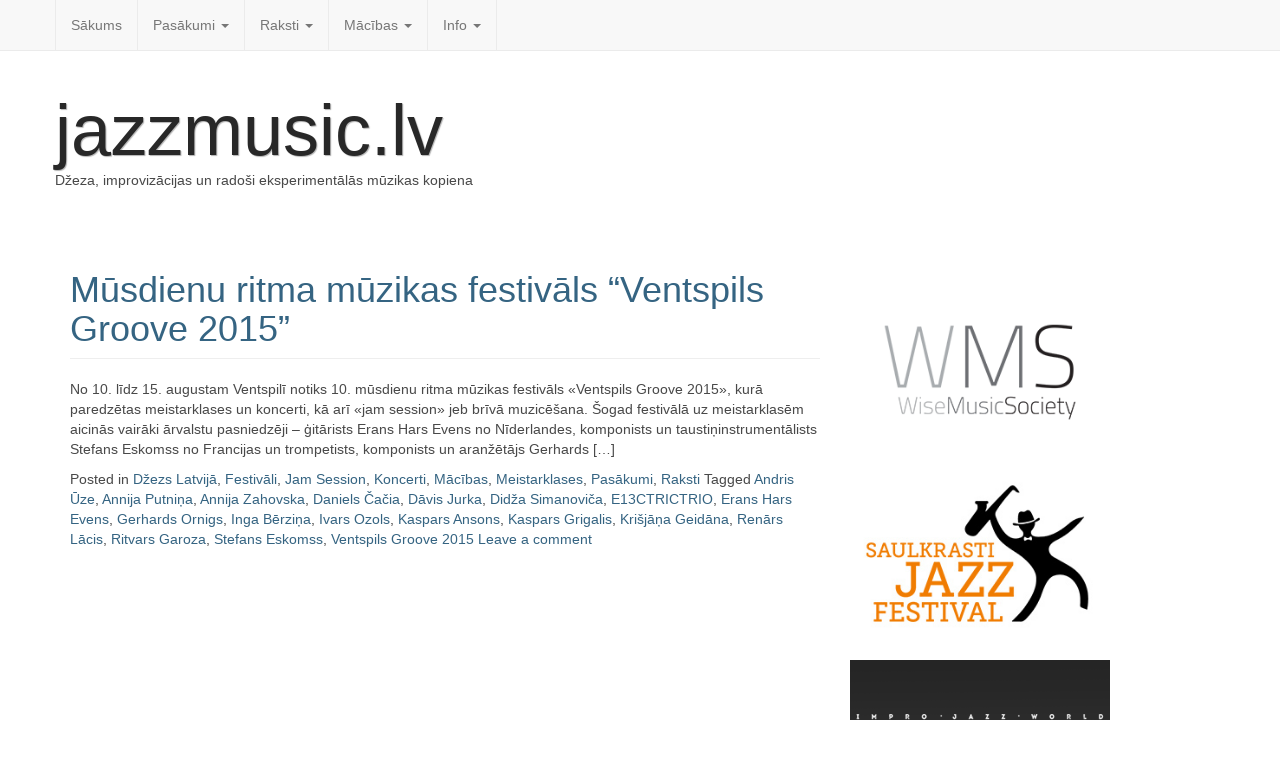

--- FILE ---
content_type: text/html; charset=UTF-8
request_url: http://www.jazzmusic.lv/tag/andris-uze/
body_size: 9717
content:

<!DOCTYPE html>
<html  xmlns:fb="http://ogp.me/ns/fb#" xmlns:og="http://ogp.me/ns#" lang="lv-LV" xmlns:fb="http://ogp.me/ns/fb#" xmlns:addthis="http://www.addthis.com/help/api-spec"  class="no-js">
	<head>
		<meta charset="UTF-8" />
		<meta name="viewport" content="width=device-width, initial-scale=1.0" />
		<link rel="profile" href="http://gmpg.org/xfn/11" />
		<link rel="pingback" href="http://www.jazzmusic.lv/xmlrpc.php" />
<title>Andris Ūze &#8211; jazzmusic.lv</title>
<link rel="alternate" type="application/rss+xml" title="jazzmusic.lv&raquo; Plūsma" href="http://www.jazzmusic.lv/feed/" />
<link rel="alternate" type="application/rss+xml" title="jazzmusic.lv &raquo; Komentāru plūsma" href="http://www.jazzmusic.lv/comments/feed/" />
<link rel="alternate" type="application/rss+xml" title="jazzmusic.lv &raquo; Andris Ūze plūsma" href="http://www.jazzmusic.lv/tag/andris-uze/feed/" />
		<script type="text/javascript">
			window._wpemojiSettings = {"baseUrl":"https:\/\/s.w.org\/images\/core\/emoji\/72x72\/","ext":".png","source":{"concatemoji":"http:\/\/www.jazzmusic.lv\/wp-includes\/js\/wp-emoji-release.min.js?ver=4.5.32"}};
			!function(e,o,t){var a,n,r;function i(e){var t=o.createElement("script");t.src=e,t.type="text/javascript",o.getElementsByTagName("head")[0].appendChild(t)}for(r=Array("simple","flag","unicode8","diversity"),t.supports={everything:!0,everythingExceptFlag:!0},n=0;n<r.length;n++)t.supports[r[n]]=function(e){var t,a,n=o.createElement("canvas"),r=n.getContext&&n.getContext("2d"),i=String.fromCharCode;if(!r||!r.fillText)return!1;switch(r.textBaseline="top",r.font="600 32px Arial",e){case"flag":return r.fillText(i(55356,56806,55356,56826),0,0),3e3<n.toDataURL().length;case"diversity":return r.fillText(i(55356,57221),0,0),a=(t=r.getImageData(16,16,1,1).data)[0]+","+t[1]+","+t[2]+","+t[3],r.fillText(i(55356,57221,55356,57343),0,0),a!=(t=r.getImageData(16,16,1,1).data)[0]+","+t[1]+","+t[2]+","+t[3];case"simple":return r.fillText(i(55357,56835),0,0),0!==r.getImageData(16,16,1,1).data[0];case"unicode8":return r.fillText(i(55356,57135),0,0),0!==r.getImageData(16,16,1,1).data[0]}return!1}(r[n]),t.supports.everything=t.supports.everything&&t.supports[r[n]],"flag"!==r[n]&&(t.supports.everythingExceptFlag=t.supports.everythingExceptFlag&&t.supports[r[n]]);t.supports.everythingExceptFlag=t.supports.everythingExceptFlag&&!t.supports.flag,t.DOMReady=!1,t.readyCallback=function(){t.DOMReady=!0},t.supports.everything||(a=function(){t.readyCallback()},o.addEventListener?(o.addEventListener("DOMContentLoaded",a,!1),e.addEventListener("load",a,!1)):(e.attachEvent("onload",a),o.attachEvent("onreadystatechange",function(){"complete"===o.readyState&&t.readyCallback()})),(a=t.source||{}).concatemoji?i(a.concatemoji):a.wpemoji&&a.twemoji&&(i(a.twemoji),i(a.wpemoji)))}(window,document,window._wpemojiSettings);
		</script>
		<style type="text/css">
img.wp-smiley,
img.emoji {
	display: inline !important;
	border: none !important;
	box-shadow: none !important;
	height: 1em !important;
	width: 1em !important;
	margin: 0 .07em !important;
	vertical-align: -0.1em !important;
	background: none !important;
	padding: 0 !important;
}
</style>
<link rel='stylesheet' id='cc2-default-google-fonts-ubuntu-condensed-css'  href='http://fonts.googleapis.com/css?family=Ubuntu+Condensed&#038;ver=4.5.32' type='text/css' media='all' />
<link rel='stylesheet' id='cc2-default-google-fonts-pacifico-css'  href='http://fonts.googleapis.com/css?family=Pacifico&#038;ver=4.5.32' type='text/css' media='all' />
<link rel='stylesheet' id='cc2-default-google-fonts-lato-css'  href='http://fonts.googleapis.com/css?family=Lato%3A300&#038;ver=4.5.32' type='text/css' media='all' />
<link rel='stylesheet' id='bp-legacy-css-css'  href='http://www.jazzmusic.lv/wp-content/plugins/buddypress/bp-templates/bp-legacy/css/buddypress.min.css?ver=2.5.4' type='text/css' media='screen' />
<link rel='stylesheet' id='wp-polls-css'  href='http://www.jazzmusic.lv/wp-content/plugins/wp-polls/polls-css.css?ver=2.73' type='text/css' media='all' />
<style id='wp-polls-inline-css' type='text/css'>
.wp-polls .pollbar {
	margin: 1px;
	font-size: 8px;
	line-height: 10px;
	height: 10px;
	background-image: url('http://www.jazzmusic.lv/wp-content/plugins/wp-polls/images/default_gradient/pollbg.gif');
	border: 1px solid #f3193d;
}

</style>
<link rel='stylesheet' id='wpt-twitter-feed-css'  href='http://www.jazzmusic.lv/wp-content/plugins/wp-to-twitter/css/twitter-feed.css?ver=4.5.32' type='text/css' media='all' />
<link rel='stylesheet' id='style-css'  href='http://www.jazzmusic.lv/wp-content/themes/custom-community/includes/schemes/style.css?ver=4.5.32' type='text/css' media='all' />
<link rel='stylesheet' id='glyphicons-css'  href='http://www.jazzmusic.lv/wp-content/themes/custom-community/includes/resources/glyphicons/css/bootstrap-glyphicons.css?ver=4.5.32' type='text/css' media='all' />
<link rel='stylesheet' id='cc-animate-css-css'  href='http://www.jazzmusic.lv/wp-content/themes/custom-community/includes/resources/animatecss/animate.min.css?ver=4.5.32' type='text/css' media='all' />
<script type='text/javascript' src='http://www.jazzmusic.lv/wp-includes/js/jquery/jquery.js?ver=1.12.4'></script>
<script type='text/javascript' src='http://www.jazzmusic.lv/wp-includes/js/jquery/jquery-migrate.min.js?ver=1.4.1'></script>
<script type='text/javascript' src='http://www.jazzmusic.lv/wp-content/plugins/seo-automatic-seo-tools/themes/seoinspector/js/htmltooltip.js?ver=4.5.32'></script>
<script type='text/javascript' src='http://www.jazzmusic.lv/wp-content/plugins/seo-automatic-seo-tools/themes/seoinspector/js/seoinspector.js?ver=4.5.32'></script>
<script type='text/javascript' src='http://www.jazzmusic.lv/wp-content/themes/custom-community/includes/js/SlimConsoleDummy.min.js?ver=4.5.32'></script>
<script type='text/javascript'>
/* <![CDATA[ */
var BP_Confirm = {"are_you_sure":"Vai esi p\u0101rliecin\u0101ts?"};
/* ]]> */
</script>
<script type='text/javascript' src='http://www.jazzmusic.lv/wp-content/plugins/buddypress/bp-core/js/confirm.min.js?ver=2.5.4'></script>
<script type='text/javascript' src='http://www.jazzmusic.lv/wp-content/plugins/buddypress/bp-core/js/widget-members.min.js?ver=2.5.4'></script>
<script type='text/javascript' src='http://www.jazzmusic.lv/wp-content/plugins/buddypress/bp-core/js/jquery-query.min.js?ver=2.5.4'></script>
<script type='text/javascript' src='http://www.jazzmusic.lv/wp-content/plugins/buddypress/bp-core/js/jquery-cookie.min.js?ver=2.5.4'></script>
<script type='text/javascript' src='http://www.jazzmusic.lv/wp-content/plugins/buddypress/bp-core/js/jquery-scroll-to.min.js?ver=2.5.4'></script>
<script type='text/javascript'>
/* <![CDATA[ */
var BP_DTheme = {"accepted":"Accepted","close":"Aizv\u0113rt","comments":"comments","leave_group_confirm":"Are you sure you want to leave this group?","mark_as_fav":"Favorite","my_favs":"My Favorites","rejected":"Rejected","remove_fav":"Remove Favorite","show_all":"Show all","show_all_comments":"Show all comments for this thread","show_x_comments":"Show all %d comments","unsaved_changes":"Your profile has unsaved changes. If you leave the page, the changes will be lost.","view":"Skat\u012bt"};
/* ]]> */
</script>
<script type='text/javascript' src='http://www.jazzmusic.lv/wp-content/plugins/buddypress/bp-templates/bp-legacy/js/buddypress.min.js?ver=2.5.4'></script>
<script type='text/javascript' src='http://www.jazzmusic.lv/wp-content/themes/custom-community/includes/resources/bootstrap/js/tooltip.js?ver=4.5.32'></script>
<script type='text/javascript' src='http://www.jazzmusic.lv/wp-content/themes/custom-community/includes/resources/bootstrap/js/transition.js?ver=4.5.32'></script>
<script type='text/javascript' src='http://www.jazzmusic.lv/wp-content/themes/custom-community/includes/resources/bootstrap/js/affix.js?ver=4.5.32'></script>
<script type='text/javascript' src='http://www.jazzmusic.lv/wp-content/themes/custom-community/includes/resources/bootstrap/js/alert.js?ver=4.5.32'></script>
<script type='text/javascript' src='http://www.jazzmusic.lv/wp-content/themes/custom-community/includes/resources/bootstrap/js/button.js?ver=4.5.32'></script>
<script type='text/javascript' src='http://www.jazzmusic.lv/wp-content/themes/custom-community/includes/resources/bootstrap/js/carousel.js?ver=4.5.32'></script>
<script type='text/javascript' src='http://www.jazzmusic.lv/wp-content/themes/custom-community/includes/resources/bootstrap/js/collapse.js?ver=4.5.32'></script>
<script type='text/javascript' src='http://www.jazzmusic.lv/wp-content/themes/custom-community/includes/resources/bootstrap/js/dropdown.js?ver=4.5.32'></script>
<script type='text/javascript' src='http://www.jazzmusic.lv/wp-content/themes/custom-community/includes/resources/bootstrap/js/modal.js?ver=4.5.32'></script>
<script type='text/javascript' src='http://www.jazzmusic.lv/wp-content/themes/custom-community/includes/resources/bootstrap/js/popover.js?ver=4.5.32'></script>
<script type='text/javascript' src='http://www.jazzmusic.lv/wp-content/themes/custom-community/includes/resources/bootstrap/js/scrollspy.js?ver=4.5.32'></script>
<script type='text/javascript' src='http://www.jazzmusic.lv/wp-content/themes/custom-community/includes/resources/bootstrap/js/tab.js?ver=4.5.32'></script>
<script type='text/javascript' src='http://www.jazzmusic.lv/wp-content/themes/custom-community/includes/js/bootstrap-wp.js?ver=4.5.32'></script>
<script type='text/javascript' src='http://www.jazzmusic.lv/wp-content/themes/custom-community/includes/js/head.core.css3.min.js?ver=4.5.32'></script>
<link rel='https://api.w.org/' href='http://www.jazzmusic.lv/wp-json/' />
<link rel="EditURI" type="application/rsd+xml" title="RSD" href="http://www.jazzmusic.lv/xmlrpc.php?rsd" />
<link rel="wlwmanifest" type="application/wlwmanifest+xml" href="http://www.jazzmusic.lv/wp-includes/wlwmanifest.xml" /> 
<meta name="generator" content="WordPress 4.5.32" />

	<script type="text/javascript">var ajaxurl = 'http://www.jazzmusic.lv/wp-admin/admin-ajax.php';</script>

<script type="text/javascript">
var _gaq = _gaq || [];
_gaq.push(['_setAccount', 'UA-3077823-1']);
_gaq.push(['_trackPageview']);
(function() {
var ga = document.createElement('script'); ga.type = 'text/javascript'; ga.async = true;
ga.src = ('https:' == document.location.protocol ? 'https://ssl' : 'http://www') + '.google-analytics.com/ga.js';
var s = document.getElementsByTagName('script')[0]; s.parentNode.insertBefore(ga, s);
})();
</script>
<link rel="stylesheet" href="http://www.jazzmusic.lv/wp-content/plugins/seo-automatic-seo-tools/sc-bulk-url-checker/tablesorter/themes/blue/style.css" type="text/css" id="bulkurl" media="print, projection, screen" />	<link rel="stylesheet" href="http://www.jazzmusic.lv/wp-content/plugins/seo-automatic-seo-tools/seo-automatic-styles.css" type="text/css" media="screen, projection, tv" />	
	<!--[if lte IE 6]><link rel="stylesheet" type="text/css" href="http://www.jazzmusic.lv/wp-content/plugins/seo-automatic-seo-tools/themes/seoinspector/css/seoinspector-ie.css" media="screen, projection, tv" />
    <![endif]-->
<meta property='og:site_name' content='jazzmusic.lv' />
<meta property='fb:app_id' content='275904415868763' />
<meta property='og:locale' content='lv_LV' />
<style type="text/css">
ul.scfw_16px li, ul.scfw_24px li, ul.scfw_32px li, ul.scfw_16px li a, ul.scfw_24px li a, ul.scfw_32px li a {
	display:inline !important;
	float:none !important;
	border:0 !important;
	background:transparent none !important;
	margin:0 !important;
	padding:0 !important;
}
ul.scfw_16px li {
	margin:0 2px 0 0 !important;
}
ul.scfw_24px li {
	margin:0 3px 0 0 !important;
}
ul.scfw_32px li {
	margin:0 5px 0 0 !important;
}
ul.scfw_text_img li:before, ul.scfw_16px li:before, ul.scfw_24px li:before, ul.scfw_32px li:before {
	content:none !important;
}
.scfw img {
	float:none !important;
}
</style>	
	<!-- SHOW-HIDE MULTIPLE SCRIPT --> 
<script type="text/javascript">
function expandCollapse() {
for (var i=0; i<expandCollapse.arguments.length; i++) {
var element = document.getElementById(expandCollapse.arguments[i]);
element.style.display = (element.style.display == "none") ? "block" : "none";
}
}
</script>
<script type="text/javascript">
function readOnlyCheckBox() {
   return false;
}
</script>

<script type="text/javascript">
$(�#signup-welcome).p(;:last-child').css('display', 'none');
</script>
 	<style type="text/css">	
		
	
	/** Le Container De Bootstrap **/

	
		
		

    /** Header **/

		
	.site-header .cc-header-image {
			display: none;
		}
	
	
		
	
	.site-branding {
		
			display: block;
	
	}

	
		
			
				
	}
		
	

    /** Navigation **/

		nav button.navbar-toggle {
		border-radius: 4px 4px 4px 4px;
		float: right;
		margin-bottom: 15px;
		margin-right: 15px;
		margin-top: 15px;
		padding: 9px 10px;
		position: relative;
	}



    		.navbar-brand {
			font-family: ;
        }
        

	


            .site-navigation {
            clip: 1px, 1px, 1px, 1px;
            position: absolute;
        }
        
        
    
            .site-navigation-top.navbar {
            margin-bottom: 0;
        }
    		 @media screen and (max-width: 782px) {             body.logged-in.admin-bar .site-navigation-top {
                margin-top: 46px !important;
            }
        }

        
                
        
    
	

		


    /** Typography **/

        h1, h2, h3, h4, h5, h6 {
        margin-top: 30px;
                    font-family: ;
                    font-weight: normal;
        
                    font-style: normal;
        
                    color: #;

                    font-family: ;
    }

        @media screen and (min-width: 768px) {
        
        
        
        
        
            }

	
	/** Content: Center titles */
	
		

	/** Widgets */
	
	
	/** The CC Slider - Dynamic CSS Additions **/

        .cc-slider .cc-slider-wrap {
        width: ;
    }
        .cc-slider .carousel,
    .cc-slider .carousel-inner > .item {
        max-height: ;
    }

    	.cc-slider .cc-slider-secret-wrap:hover .carousel-control {
		background: #;
	}
    .cc-slider .carousel-control:hover {
        background: #;
    }
    	.cc-slider .carousel-caption h1 {
		margin-bottom: 12px;
		font-size: 18px;
		clear: both;
		color: #;
		text-align: ;
					text-shadow: none;
										/**
		Slider effect: 		*/
		
					display: none;
			}
	.cc-slider-excerpt {
						
			display: block;
				width: 100%;
		min-height: 40px;
	}
	.col-12 .cc-slider-excerpt,
	.md-col-12 .cc-slider-excerpt {
		min-height: 40px;
	}
	.cc-slider .carousel-caption p {
		font-size: 11px;
		margin: 0;
		color: #;
		text-align: ;
					text-shadow: none;
										
					display: none;
			}
	.cc-slider .textwrap {
		padding: 7px 10px; 
	}
	.cc-slider h1 .textwrap {
			
			}
	.cc-slider p .textwrap {
			
			}	
	@media screen and (min-width: 480px) { 
		.cc-slider .carousel-caption h1, 
		.cc-slider .col-12 .carousel-caption h1 {
			font-size: 22px;
		}
		.cc-slider .carousel-caption p, 
		.cc-slider .col-12 .carousel-caption p {
			font-size: 14px;
		}
	}
	@media screen and (min-width: 768px) { 
		.cc-slider .carousel-caption h1 {
			font-size: 32px;
		}
		.cc-slider-excerpt {
			min-height: 55px;
		}
		.cc-slider .carousel-caption p {
			font-size: 17px;
		}
		.cc-slider .carousel-indicators {
			bottom: 15px;
		}
	}

	/* Rudimentary support for Threaded Comments */
	
	.comment ul.children {
		list-style-type: none;
	}

	/* Quick styling for avatar image (if enabled) */
	
	.post .entry-meta-author {
		margin-right: 15px;
		margin-top: -10px;
		margin-left: 5px;
	}
	
		
	.has-author-avatar .page-header,
	.has-author-avatar .page-header .entry-meta {
		min-height: 60px; 
	}
	
	.has-author-avatar .page-title {
		margin-bottom: 20px;
	}
	

	/* Footer Fullwidth */
	
		
	#footer-fullwidth-wrap {
		padding: 0 0 20px 0;
		background: #eee;		
		border-top: 1px solid #ddd;
	}

	/* Footer Columns */
	
	#footer-columns-wrap {
		padding: 20px 0;
		background: #2a2c2f;	
	}
	
		/* Footer Columns Fonts */
	
		.footer-columns, 
		.footer-columns p {
			color: #8c8c8c;
		}
		.footer-columns a {
			color: #c3c3c3;
		}
		.footer-columns a:hover {
			color: #8c8c8c;
		}
	
	
@media (min-width: 992px) { 
	.footer-columns .widgetarea {
		
		min-height: 300px;
		overflow: auto;
		
		/* this will be packed into some options.. ;) 
			background: #2a2a2a;
			padding: 10px 20px;
			margin-top: 10px;
			margin-bottom: 10px;
		*/
	}
	
}
	.footer-columns .table tr > th, 
	.footer-columns .table tr > td {
		border-top: 1px solid #3f3f3f; 
	}
	.footer-columns .table tr {
		border-bottom: none; 
	}
	.footer-columns .table-striped tr:nth-child(odd) > td {
		background-color: #262626;
	}

	/* Footer Branding */
	
	#branding {
		padding: 20px 0;
		border-top: 1px solid #333;
		background: #040c14;
		color: #6a6a6a;
	}
	#branding p {
		line-height: 100%; 
		margin: 0;
		color: #6a6a6a;
	}
	#branding a {
		color: #9a9a9a;
	} 
	#branding a:hover, 
	#branding a:focus {
		color: #6a6a6a;
		text-decoration: none;
	}

	/* Scroll-to-top button Styling */
		
	.top-link-container.affix-top {
		position: absolute; /* allows it to "slide" up into view */
		
		bottom: -18px; /* negative of the offset - height of link element */
		
		/* padding from the left side of the window */
		right: 10px;		
	}
	
	.top-link-container.affix {
		position: fixed; /* keeps it on the bottom once in view */
		bottom: 18px; /* height of link element */
		right: 10px;	}
	
	
	.top-link-container .top-link-button-text {
		margin-left: 5px;
	}
	
	/* Hide link text on small devices */
	@media max-width 767px{
		.top-link-container .top-link-button-text {
			display: none;
		}
	}



    			.site-title a {
						color: #282828;
						
						text-shadow: 1px 1px 1px rgba(0,0,0,.3);
			}

	
    
</style>


		
		
		<style type="text/css">
	
    			.site-title a {
						color: #282828;
						
						text-shadow: 1px 1px 1px rgba(0,0,0,.3);
			}

	
    </style>

</head>

<body class="archive tag tag-andris-uze tag-1447 group-blog no-js">

		<nav id="access" class="site-navigation-top navbar navbar-static-top navbar-default">

			<div class="container">
				<div class="row">
					<div class="md-col-12">
					    <!-- The toggle button for collapsed navbar content -->
					    <button type="button" class="navbar-toggle" data-toggle="collapse" data-target=".navbar-responsive-collapse">
					      <span class="icon-bar"></span>
					      <span class="icon-bar"></span>
					      <span class="icon-bar"></span>
					    </button>

					    <!-- Nav Brand goes here, if enabled -->
					    
					    <!-- The WordPress Menu -->
						<div class="navbar-collapse collapse navbar-responsive-collapse"><ul id="top-menu" class="nav navbar-nav"><li id="menu-item-3227" class="menu-item menu-item-type-custom menu-item-object-custom menu-item-home menu-item-3227"><a title="Sākums" href="http://www.jazzmusic.lv/">Sākums</a></li>
<li id="menu-item-3262" class="menu-item menu-item-type-taxonomy menu-item-object-category menu-item-has-children menu-item-3262 dropdown"><a title="Pasākumi" href="http://www.jazzmusic.lv/category/pasakumi/" data-toggle="dropdown" data-target="#" class="dropdown-toggle" aria-haspopup="true">Pasākumi <span class="caret"></span></a>
<ul role="menu" class="dropdown-menu">
	<li id="menu-item-3263" class="menu-item menu-item-type-taxonomy menu-item-object-category menu-item-3263"><a title="Koncerti" href="http://www.jazzmusic.lv/category/pasakumi/koncerti-pasakumi/">Koncerti</a></li>
	<li id="menu-item-3264" class="menu-item menu-item-type-taxonomy menu-item-object-category menu-item-3264"><a title="Festivāli" href="http://www.jazzmusic.lv/category/pasakumi/festivali/">Festivāli</a></li>
	<li id="menu-item-3281" class="menu-item menu-item-type-taxonomy menu-item-object-category menu-item-3281"><a title="Konkursi" href="http://www.jazzmusic.lv/category/pasakumi/konkursi/">Konkursi</a></li>
	<li id="menu-item-3283" class="menu-item menu-item-type-taxonomy menu-item-object-category menu-item-3283"><a title="Meistarklases" href="http://www.jazzmusic.lv/category/macibas/meistarklases-macibas/">Meistarklases</a></li>
	<li id="menu-item-3265" class="menu-item menu-item-type-taxonomy menu-item-object-category menu-item-3265"><a title="Jam Session" href="http://www.jazzmusic.lv/category/pasakumi/jam-session-pasakumi/">Jam Session</a></li>
	<li id="menu-item-3282" class="menu-item menu-item-type-taxonomy menu-item-object-category menu-item-3282"><a title="Tiešraides" href="http://www.jazzmusic.lv/category/pasakumi/tiesraides/">Tiešraides</a></li>
</ul>
</li>
<li id="menu-item-2382" class="menu-item menu-item-type-taxonomy menu-item-object-category menu-item-has-children menu-item-2382 dropdown"><a title="Raksti" href="http://www.jazzmusic.lv/category/raksti/" data-toggle="dropdown" data-target="#" class="dropdown-toggle" aria-haspopup="true">Raksti <span class="caret"></span></a>
<ul role="menu" class="dropdown-menu">
	<li id="menu-item-2375" class="menu-item menu-item-type-taxonomy menu-item-object-category menu-item-2375"><a title="Intervijas" href="http://www.jazzmusic.lv/category/raksti/intervijas/">Intervijas</a></li>
	<li id="menu-item-2371" class="menu-item menu-item-type-taxonomy menu-item-object-category menu-item-2371"><a title="Džezs Latvijā" href="http://www.jazzmusic.lv/category/raksti/dzezs-latvija/">Džezs Latvijā</a></li>
	<li id="menu-item-2370" class="menu-item menu-item-type-taxonomy menu-item-object-category menu-item-2370"><a title="Džezs ārzemēs" href="http://www.jazzmusic.lv/category/raksti/dzezs-arzemes/">Džezs ārzemēs</a></li>
	<li id="menu-item-2383" class="menu-item menu-item-type-taxonomy menu-item-object-category menu-item-2383"><a title="Recenzijas" href="http://www.jazzmusic.lv/category/raksti/recenzijas/">Recenzijas</a></li>
	<li id="menu-item-3269" class="menu-item menu-item-type-taxonomy menu-item-object-category menu-item-3269"><a title="CD" href="http://www.jazzmusic.lv/category/raksti/cd/">CD</a></li>
	<li id="menu-item-2379" class="menu-item menu-item-type-taxonomy menu-item-object-category menu-item-2379"><a title="Mūziķu anekdotes" href="http://www.jazzmusic.lv/category/raksti/muziku-anekdotes/">Mūziķu anekdotes</a></li>
</ul>
</li>
<li id="menu-item-2377" class="menu-item menu-item-type-taxonomy menu-item-object-category menu-item-has-children menu-item-2377 dropdown"><a title="Mācības" href="http://www.jazzmusic.lv/category/macibas/" data-toggle="dropdown" data-target="#" class="dropdown-toggle" aria-haspopup="true">Mācības <span class="caret"></span></a>
<ul role="menu" class="dropdown-menu">
	<li id="menu-item-3261" class="menu-item menu-item-type-taxonomy menu-item-object-category menu-item-3261"><a title="Privātskolotāji" href="http://www.jazzmusic.lv/category/macibas/privatskolotaji/">Privātskolotāji</a></li>
	<li id="menu-item-3240" class="menu-item menu-item-type-taxonomy menu-item-object-category menu-item-3240"><a title="Meistarklases" href="http://www.jazzmusic.lv/category/macibas/meistarklases-macibas/">Meistarklases</a></li>
	<li id="menu-item-2385" class="menu-item menu-item-type-taxonomy menu-item-object-category menu-item-2385"><a title="Skolas" href="http://www.jazzmusic.lv/category/macibas/skolas/">Skolas</a></li>
	<li id="menu-item-2388" class="menu-item menu-item-type-taxonomy menu-item-object-category menu-item-2388"><a title="Teorija un prakse" href="http://www.jazzmusic.lv/category/macibas/teorija-un-prakse/">Teorija un prakse</a></li>
</ul>
</li>
<li id="menu-item-2374" class="menu-item menu-item-type-taxonomy menu-item-object-category menu-item-has-children menu-item-2374 dropdown"><a title="Info" href="http://www.jazzmusic.lv/category/info/" data-toggle="dropdown" data-target="#" class="dropdown-toggle" aria-haspopup="true">Info <span class="caret"></span></a>
<ul role="menu" class="dropdown-menu">
	<li id="menu-item-2380" class="menu-item menu-item-type-taxonomy menu-item-object-category menu-item-2380"><a title="Par mums" href="http://www.jazzmusic.lv/category/info/par-mums/">Par mums</a></li>
	<li id="menu-item-2376" class="menu-item menu-item-type-taxonomy menu-item-object-category menu-item-2376"><a title="Līdzdalība" href="http://www.jazzmusic.lv/category/info/lidzdaliba/">Līdzdalība</a></li>
</ul>
</li>
</ul></div>					</div>
				</div>
			</div>
		</nav><!-- .site-navigation-top -->
<!-- The Site's Main Header -->	
<header id="masthead" class="site-header" role="banner">
	<div class="container">
		<div class="row">

			<div class="site-header-inner md-col-12">
				
				<!-- The Header Image goes here -->
								
				<!-- The Site's Header Branding -->
				<div class="site-branding">
					<h1 class="site-title"><a href="http://www.jazzmusic.lv/" title="jazzmusic.lv" rel="home">jazzmusic.lv</a></h1>
					<p class="site-description">Džeza, improvizācijas un radoši eksperimentālās mūzikas kopiena</p>
				</div>

				
			</div>
		</div>
		
		
	</div><!-- .container -->
</header><!-- #masthead -->


    <div class="main-content">
        <div id="container" class="container">
            <div class="row">

                
                                    

                <div id="content" class="main-content-inner col-md-8 col-lg-8">

                    
                    <div class="content-padder">

    
        
			            
            <div id="featured_posts_index">
                <div id="list_posts_index" class="loop-designer list-posts-all">
                    <div class="index">

                                                
                            

<article id="post-7716" class="post-7716 post type-post status-publish format-standard hentry category-dzezs-latvija category-festivali category-jam-session-pasakumi category-koncerti-pasakumi category-macibas category-meistarklases-macibas category-pasakumi category-raksti tag-andris-uze tag-annija-putnina tag-annija-zahovska tag-daniels-cacia tag-davis-jurka tag-didza-simanovica tag-e13ctrictrio tag-erans-hars-evens tag-gerhards-ornigs tag-inga-berzina tag-ivars-ozols tag-kaspars-ansons tag-kaspars-grigalis tag-krisjana-geidana tag-renars-lacis tag-ritvars-garoza tag-stefans-eskomss tag-ventspils-groove-2015">
	

	<header class="page-header">
			<h1 class="page-title"><a href="http://www.jazzmusic.lv/2015/08/06/musdienu-ritma-muzikas-festivals-ventspils-groove-2015/" rel="bookmark">Mūsdienu ritma mūzikas festivāls &#8220;Ventspils Groove 2015&#8221;</a></h1>
	

					<div class="entry-meta">
					</div><!-- .entry-meta -->
			</header><!-- .entry-header -->

		<div class="entry-summary">
		<p>No 10. līdz 15. augustam Ventspilī notiks 10. mūsdienu ritma mūzikas festivāls «Ventspils Groove 2015», kurā paredzētas meistarklases un koncerti, kā arī «jam session» jeb brīvā muzicēšana. Šogad festivālā uz meistarklasēm aicinās vairāki ārvalstu pasniedzēji &#8211; ģitārists Erans Hars Evens no Nīderlandes, komponists un taustiņinstrumentālists Stefans Eskomss no Francijas un trompetists, komponists un aranžētājs Gerhards [&hellip;]</p>
	</div><!-- .entry-summary -->
	
	<footer class="entry-meta">
								<span class="cat-links">
				Posted in <a href="http://www.jazzmusic.lv/category/raksti/dzezs-latvija/" rel="category tag">Džezs Latvijā</a>, <a href="http://www.jazzmusic.lv/category/pasakumi/festivali/" rel="category tag">Festivāli</a>, <a href="http://www.jazzmusic.lv/category/pasakumi/jam-session-pasakumi/" rel="category tag">Jam Session</a>, <a href="http://www.jazzmusic.lv/category/pasakumi/koncerti-pasakumi/" rel="category tag">Koncerti</a>, <a href="http://www.jazzmusic.lv/category/macibas/" rel="category tag">Mācības</a>, <a href="http://www.jazzmusic.lv/category/macibas/meistarklases-macibas/" rel="category tag">Meistarklases</a>, <a href="http://www.jazzmusic.lv/category/pasakumi/" rel="category tag">Pasākumi</a>, <a href="http://www.jazzmusic.lv/category/raksti/" rel="category tag">Raksti</a>			</span>
			
						<span class="tags-links">
				Tagged <a href="http://www.jazzmusic.lv/tag/andris-uze/" rel="tag">Andris Ūze</a>, <a href="http://www.jazzmusic.lv/tag/annija-putnina/" rel="tag">Annija Putniņa</a>, <a href="http://www.jazzmusic.lv/tag/annija-zahovska/" rel="tag">Annija Zahovska</a>, <a href="http://www.jazzmusic.lv/tag/daniels-cacia/" rel="tag">Daniels Čačia</a>, <a href="http://www.jazzmusic.lv/tag/davis-jurka/" rel="tag">Dāvis Jurka</a>, <a href="http://www.jazzmusic.lv/tag/didza-simanovica/" rel="tag">Didža Simanoviča</a>, <a href="http://www.jazzmusic.lv/tag/e13ctrictrio/" rel="tag">E13CTRICTRIO</a>, <a href="http://www.jazzmusic.lv/tag/erans-hars-evens/" rel="tag">Erans Hars Evens</a>, <a href="http://www.jazzmusic.lv/tag/gerhards-ornigs/" rel="tag">Gerhards Ornigs</a>, <a href="http://www.jazzmusic.lv/tag/inga-berzina/" rel="tag">Inga Bērziņa</a>, <a href="http://www.jazzmusic.lv/tag/ivars-ozols/" rel="tag">Ivars Ozols</a>, <a href="http://www.jazzmusic.lv/tag/kaspars-ansons/" rel="tag">Kaspars Ansons</a>, <a href="http://www.jazzmusic.lv/tag/kaspars-grigalis/" rel="tag">Kaspars Grigalis</a>, <a href="http://www.jazzmusic.lv/tag/krisjana-geidana/" rel="tag">Krišjāņa Geidāna</a>, <a href="http://www.jazzmusic.lv/tag/renars-lacis/" rel="tag">Renārs Lācis</a>, <a href="http://www.jazzmusic.lv/tag/ritvars-garoza/" rel="tag">Ritvars Garoza</a>, <a href="http://www.jazzmusic.lv/tag/stefans-eskomss/" rel="tag">Stefans Eskomss</a>, <a href="http://www.jazzmusic.lv/tag/ventspils-groove-2015/" rel="tag">Ventspils Groove 2015</a>			</span>
					
				<span class="comments-link"><a href="http://www.jazzmusic.lv/2015/08/06/musdienu-ritma-muzikas-festivals-ventspils-groove-2015/#respond">Leave a comment</a></span>
		
			</footer><!-- .entry-meta -->
</article><!-- #post-## -->

                        
                    </div>
                    <div id="cc2-pagination1" class="navigation aligncenter"><ul class="pager"></ul></div><!-- End paging navigation -->                </div>
            </div>

        
    </div><!-- .content-padder -->

                </div><!-- close #content -->

                
<div class="sidebar sidebar-right col-md-4 col-lg-4">

        <div class="sidebar-padder">

                <aside id="text-7" class="widget widget_text">			<div class="textwidget"><a href="http://wisemusicsociety.lv/lv" target="_blank"><img src="http://www.jazzmusic.lv/wms.png" style="max-width:260px;display:block;" /></a>
<a href="http://saulkrastijazz.lv/" target="_blank"><img src="http://www.jazzmusic.lv/saulkrastijazz.jpg" style="max-width:260px;display:block;" /></a>
<a href="http://www.rigasritmi.lv/lv/sakums" target="_blank"><img src="http://www.jazzmusic.lv/rigas-ritmi.png" style="max-width:260px;display:block;" /></a>
<a href="http://www.rigajazz.lv/lv/aktualitates" target="_blank"><img src="http://www.jazzmusic.lv/riga-jazz-stage.png" style="max-width:260px;display:block;" /></a></div>
		</aside>
    </div>

</div><!-- close .sidebar-right -->

            </div><!-- close .row -->
        </div><!-- close .container -->
    </div><!-- close .main-content -->



<footer id="colophon" class="site-footer" role="contentinfo">

		
		
	
	<div id="branding">
		<div class="container">
			<div class="row">
				<div class="branding-footer-inner col-12">
					<div class="site-info">
						
		<p class="alignright">
			<small>
				<a href="http://www.machothemes.com/themes/custom-community/" title="WordPress Theme Custom Community 2">WordPress Theme Custom Community 2</a> developed by Macho Themes			</small>
		</p>
		<!-- footer branding -->

					</div><!-- close .site-info -->
				</div>	
			</div>
		</div>
	</div><!-- close #branding -->
	
</footer><!-- close #colophon -->


<!-- Generated in 0,598 seconds. (49 q) -->

	<!-- begin visitor maps  -->
<script type="text/javascript">
//<![CDATA[
function wo_map_console(url) {
  window.open(url,"wo_map_console","height=650,width=800,toolbar=no,statusbar=no,scrollbars=yes").focus();
}
//]]>
</script>
<!-- end visitor maps -->
<script data-cfasync="false" type="text/javascript">
var addthis_config = {"data_track_clickback":true,"ui_language":"lv","ui_atversion":300,"ignore_server_config":true};
var addthis_share = {};
</script>
                <!-- AddThis Settings Begin -->
                <script data-cfasync="false" type="text/javascript">
                    var addthis_product = "wpp-5.3.3";
                    var wp_product_version = "wpp-5.3.3";
                    var wp_blog_version = "4.5.32";
                    var addthis_plugin_info = {"info_status":"enabled","cms_name":"WordPress","cms_version":"4.5.32","plugin_name":"Share Buttons by AddThis","plugin_version":"5.3.3","anonymous_profile_id":"wp-23f82e51d9fbb4f59e66991c40054de0","plugin_mode":"WordPress","select_prefs":{"addthis_per_post_enabled":true,"addthis_above_enabled":false,"addthis_below_enabled":true,"addthis_sidebar_enabled":false,"addthis_mobile_toolbar_enabled":false,"addthis_above_showon_home":true,"addthis_below_showon_home":true,"addthis_above_showon_pages":true,"addthis_below_showon_pages":true,"addthis_above_showon_categories":false,"addthis_below_showon_categories":false,"addthis_above_showon_archives":false,"addthis_below_showon_archives":false,"addthis_above_showon_posts":true,"addthis_above_showon_excerpts":true,"addthis_below_showon_posts":true,"addthis_below_showon_excerpts":true,"addthis_sidebar_showon_home":true,"addthis_sidebar_showon_posts":true,"addthis_sidebar_showon_pages":true,"addthis_sidebar_showon_archives":true,"addthis_sidebar_showon_categories":true,"addthis_mobile_toolbar_showon_home":true,"addthis_mobile_toolbar_showon_posts":true,"addthis_mobile_toolbar_showon_pages":true,"addthis_mobile_toolbar_showon_archives":true,"addthis_mobile_toolbar_showon_categories":true,"sharing_enabled_on_post_via_metabox":true},"page_info":{"template":"archives","post_type":""}};
                    if (typeof(addthis_config) == "undefined") {
                        var addthis_config = {"data_track_clickback":true,"ui_language":"lv","ui_atversion":300,"ignore_server_config":true};
                    }
                    if (typeof(addthis_share) == "undefined") {
                        var addthis_share = {};
                    }
                    if (typeof(addthis_layers) == "undefined") {
                        var addthis_layers = {};
                    }
                </script>
                <script
                    data-cfasync="false"
                    type="text/javascript"
                    src="//s7.addthis.com/js/300/addthis_widget.js#pubid=plume "
                    async="async"
                >
                </script>
                <script data-cfasync="false" type="text/javascript">
                    (function() {
                        var at_interval = setInterval(function () {
                            if(window.addthis) {
                                clearInterval(at_interval);
                                addthis.layers(addthis_layers);
                            }
                        },1000)
                    }());
                </script>
                <link rel='stylesheet' id='addthis_output-css'  href='http://www.jazzmusic.lv/wp-content/plugins/addthis/css/output.css?ver=4.5.32' type='text/css' media='all' />
<script type='text/javascript'>
/* <![CDATA[ */
var pollsL10n = {"ajax_url":"http:\/\/www.jazzmusic.lv\/wp-admin\/admin-ajax.php","text_wait":"Your last request is still being processed. Please wait a while ...","text_valid":"Please choose a valid poll answer.","text_multiple":"Maximum number of choices allowed: ","show_loading":"1","show_fading":"1"};
/* ]]> */
</script>
<script type='text/javascript' src='http://www.jazzmusic.lv/wp-content/plugins/wp-polls/polls-js.js?ver=2.73'></script>
<script type='text/javascript' src='http://www.jazzmusic.lv/wp-content/themes/custom-community/includes/js/skip-link-focus-fix.js?ver=20130115'></script>
<script type='text/javascript' src='http://www.jazzmusic.lv/wp-includes/js/wp-embed.min.js?ver=4.5.32'></script>
<div id="fb-root"></div>
<script type="text/javascript">
  window.fbAsyncInit = function() {
    FB.init({"appId":"275904415868763","channelUrl":"http:\/\/www.jazzmusic.lv\/?sfc-channel-file=1","status":true,"cookie":true,"xfbml":true,"oauth":true});
      };
  (function(d){
       var js, id = 'facebook-jssdk'; if (d.getElementById(id)) {return;}
       js = d.createElement('script'); js.id = id; js.async = true;
       js.src = "//connect.facebook.net/lv_LV/all.js";
       d.getElementsByTagName('head')[0].appendChild(js);
   }(document));     
</script>
<!--wp_footer-->
</body>
</html>

<!-- Performance optimized by W3 Total Cache. Learn more: http://www.w3-edge.com/wordpress-plugins/

 Served from: www.jazzmusic.lv @ 2026-01-29 11:42:13 by W3 Total Cache -->